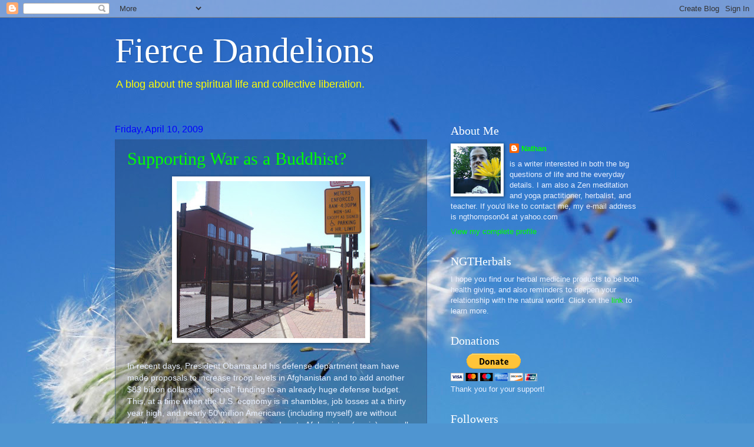

--- FILE ---
content_type: text/html; charset=utf-8
request_url: https://www.google.com/recaptcha/api2/aframe
body_size: 269
content:
<!DOCTYPE HTML><html><head><meta http-equiv="content-type" content="text/html; charset=UTF-8"></head><body><script nonce="PmdK2MLqhOgjhXpEzHyX3A">/** Anti-fraud and anti-abuse applications only. See google.com/recaptcha */ try{var clients={'sodar':'https://pagead2.googlesyndication.com/pagead/sodar?'};window.addEventListener("message",function(a){try{if(a.source===window.parent){var b=JSON.parse(a.data);var c=clients[b['id']];if(c){var d=document.createElement('img');d.src=c+b['params']+'&rc='+(localStorage.getItem("rc::a")?sessionStorage.getItem("rc::b"):"");window.document.body.appendChild(d);sessionStorage.setItem("rc::e",parseInt(sessionStorage.getItem("rc::e")||0)+1);localStorage.setItem("rc::h",'1768958644004');}}}catch(b){}});window.parent.postMessage("_grecaptcha_ready", "*");}catch(b){}</script></body></html>